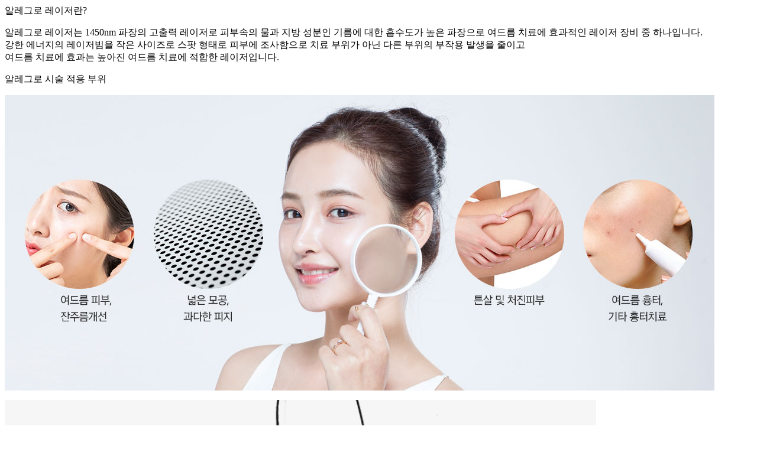

--- FILE ---
content_type: text/html; charset=utf-8
request_url: http://jdclinic.com/sub7.php?page=1
body_size: 1388
content:

	<!-- 페이지별 추가 내용 -->
		<div class="section section1 center-txt fixed-effect">
		<p>알레그로 레이저란?</p>
		<p>
			알레그로 레이저는 1450nm 파장의 고출력 레이저로 피부속의 물과 지방 성분인 기름에 대한 흡수도가 높은 파장으로 여드름 치료에 효과적인 레이저 장비 중 하나입니다.<br>강한 에너지의 레이저빔을 작은 사이즈로 스팟 형태로 피부에 조사함으로 치료 부위가 아닌 다른 부위의 부작용 발생을 줄이고<br>여드름 치료에 효과는 높아진 여드름 치료에 적합한 레이저입니다.
		</p>
	</div>
	
	<div class="section section2 center-txt fixed-effect">
		<p>알레그로 시술 적용 부위</p>
		<p class="img"><img src="http://jdclinic.com/_ds/img/sub/71-1.jpg" alt=""></p>
	</div>

	<div class="section section3">
		<div class="type5 type5-left">
			<p class="img"><img src="http://jdclinic.com/_ds/img/sub/71-2.jpg" alt=""></p>
			<div class="txt">
				<dl>
					<dt>알레그로 레이저 기대효과</dt>
					<dd>1. 피지분비 감소</dd>
					<dd>2. 피부탄력 및 리프팅</dd>
					<dd>3. 모공 축소</dd>
					<dd>4. 여드름균과 염증성 여드름 개선</dd>
				</dl>
			</div>
		</div>
	</div>
	
	<div class="section section4">
		<div class="type5 type5-right">
			<p class="img"><img src="http://jdclinic.com/_ds/img/sub/71-3.jpg" alt=""></p>
			<div class="txt">
				<dl>
					<dt>제이디 알레그로 시술의 장점</dt>
					<dd><strong>1. 물과 기름에 잘 흡수</strong> - 기존 프락셀 레이저와 다르게 레이저 파장으로 물과 기름에 잘 흡수하여 피지감소, 모공축소, 여드름 개선에 효과적</dd>
					<dd><strong>2. 피지선에 작용하여 여드름 개선</strong> - 다른 병변을 개선하는 효과뿐만 아니라 피지선에 작용하여 치료하기 힘든 염증성, 화농성 여드름에 높은 개선 효과</dd>
					<dd><strong>3. 간편한 당일 시술, 당일 세안 및 화장 가능</strong> - 시술 이후 특별히 관리 및 치료가 필요하지 않고, 바로 일상생활이 가능하며 당일 세안과 화장이 가능</dd>
					<dd><strong>4. 자극이 적고 타 시술과 병행 가능</strong> - 알레그로는 피부에 자극을 심하게 주지 않아 다른 약물치료나 광선치료, 스케일 등 타리쵸와 병행이 가능하고, 치료의 효과가 더욱 높게 나타날 수 있습니다.</dd>
				</dl>
			</div>
		</div>
	</div>
	
	<div class="section section5">
		<div class="type5 type5-left">
			<p class="img"><img src="http://jdclinic.com/_ds/img/sub/71-4.jpg" alt=""></p>
			<div class="txt">
				<dl>
					<dt>알레그로 시술 후 주의사항</dt>
					<dd>1. 시술을 할 때 느낌 및 통증을 담당의사에게 알려 치료를 자신의 피부에 알맞게 하도록 합니다.</dd>
					<dd>2. 시술 이후 세안이나 화장은 바로 가능하지만, 시술 이후 딱지가 생긴 경우 떨어지지 않도록 주의합니다.</dd>
					<dd>3. 시술 이후 자외선 차단제는 필수적으로 발라야 하고, 각질제거 및 필링 등은 삼가해야 합니다.</dd>
					<dd>4. 얼굴에 붉은 증상이 올라올 수 있는데, 이는 시술 이후 자연스러운 현상이기 때문에 점차 완화됩니다.</dd>
				</dl>
			</div>
		</div>
	</div>
	
		
	
